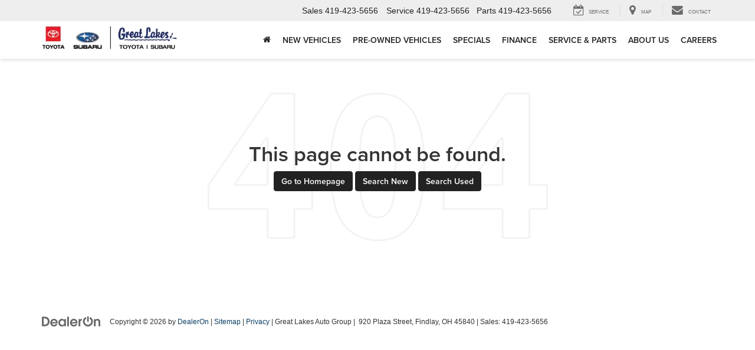

--- FILE ---
content_type: text/javascript
request_url: https://www.greatlakesfindlay.com/resources/external/bootstrap/js-v341/bootstrap.min.js?v=22.151.0+0.65984.e7b5e70424f11d91eeab024b1e306b743f410ae5
body_size: 10529
content:
/*!
 * Bootstrap NES v3.4.7 (https://herodevs.com/)
 * Copyright 2025 HeroDevs, Inc
 * Licensed under the HeroDevs NES License license
 */
if("undefined"==typeof jQuery)throw new Error("Bootstrap's JavaScript requires jQuery");!function(){"use strict";var t=jQuery.fn.jquery.split(" ")[0].split(".");if(t[0]<2&&t[1]<9||1==t[0]&&9==t[1]&&t[2]<1||3<t[0])throw new Error("Bootstrap's JavaScript requires jQuery version 1.9.1 or higher, but lower than version 4")}(),function(n){"use strict";n.fn.emulateTransitionEnd=function(t){var e=!1,i=this;n(this).one("bsTransitionEnd",function(){e=!0});return setTimeout(function(){e||n(i).trigger(n.support.transition.end)},t),this},n(function(){n.support.transition=function(){var t,e=document.createElement("bootstrap"),i={WebkitTransition:"webkitTransitionEnd",MozTransition:"transitionend",OTransition:"oTransitionEnd otransitionend",transition:"transitionend"};for(t in i)if(e.style[t]!==undefined)return{end:i[t]};return!1}(),n.support.transition&&(n.event.special.bsTransitionEnd={bindType:n.support.transition.end,delegateType:n.support.transition.end,handle:function(t){if(n(t.target).is(this))return t.handleObj.handler.apply(this,arguments)}})})}(jQuery),function(s){"use strict";var e='[data-dismiss="alert"]',r=function(t){s(t).on("click",e,this.close)};r.VERSION="3.4.7",r.TRANSITION_DURATION=150,r.prototype.close=function(t){var e=s(this),i=e.attr("data-target"),n=(i||(i=e.attr("href"),i=s.bs.helpers.extractSelector(i)),i="#"===i?[]:i,s(document).find(i));function o(){n.detach().trigger("closed.bs.alert").remove()}t&&t.preventDefault(),(n=n.length?n:e.closest(".alert")).trigger(t=s.Event("close.bs.alert")),t.isDefaultPrevented()||(n.removeClass("in"),s.support.transition&&n.hasClass("fade")?n.one("bsTransitionEnd",o).emulateTransitionEnd(r.TRANSITION_DURATION):o())};var t=s.fn.alert;s.fn.alert=function(i){return this.each(function(){var t=s(this),e=t.data("bs.alert");e||t.data("bs.alert",e=new r(this)),"string"==typeof i&&e[i].call(t)})},s.fn.alert.Constructor=r,s.fn.alert.noConflict=function(){return s.fn.alert=t,this},s(document).on("click.bs.alert.data-api",e,r.prototype.close)}(jQuery),function(a){"use strict";var n=function(t,e){this.$element=a(t),this.options=a.extend({},n.DEFAULTS,e),this.isLoading=!1};function i(i){return this.each(function(){var t=a(this),e=t.data("bs.button");e||t.data("bs.button",e=new n(this,"object"==typeof i&&i)),"toggle"==i?e.toggle():i&&e.setState(i)})}n.hasPurifyWarningShown=!1,n.VERSION="3.4.7",n.DEFAULTS={loadingText:"loading..."},n.prototype.setState=function(i){var n="disabled",o=this.$element,s=o.is("input")?"val":"html",r=o.data();i+="Text",null==r.resetText&&o.data("resetText",o[s]()),setTimeout(a.proxy(function(){var t=a.bs.helpers.getPurifier(),e=(null==r[i]?this.options:r)[i],t=t?t.sanitize(e):e;o[s](t),"loadingText"==i?(this.isLoading=!0,o.addClass(n).attr(n,n).prop(n,!0)):this.isLoading&&(this.isLoading=!1,o.removeClass(n).removeAttr(n).prop(n,!1))},this),0)},n.prototype.toggle=function(){var t,e=!0,i=this.$element.closest('[data-toggle="buttons"]');i.length?("radio"==(t=this.$element.find("input")).prop("type")?(t.prop("checked")&&(e=!1),i.find(".active").removeClass("active"),this.$element.addClass("active")):"checkbox"==t.prop("type")&&(t.prop("checked")!==this.$element.hasClass("active")&&(e=!1),this.$element.toggleClass("active")),t.prop("checked",this.$element.hasClass("active")),e&&t.trigger("change")):(this.$element.attr("aria-pressed",!this.$element.hasClass("active")),this.$element.toggleClass("active"))};var t=a.fn.button;a.fn.button=i,a.fn.button.Constructor=n,a.fn.button.noConflict=function(){return a.fn.button=t,this},a(document).on("click.bs.button.data-api",'[data-toggle^="button"]',function(t){var e=a(t.target).closest(".btn");i.call(e,"toggle"),a(t.target).is('input[type="radio"], input[type="checkbox"]')||(t.preventDefault(),(e.is("input,button")?e:e.find("input:visible,button:visible").first()).trigger("focus"))}).on("focus.bs.button.data-api blur.bs.button.data-api",'[data-toggle^="button"]',function(t){a(t.target).closest(".btn").toggleClass("focus",/^focus(in)?$/.test(t.type))})}(jQuery),function(h){"use strict";var d=function(t,e){this.$element=h(t),this.$indicators=this.$element.find(".carousel-indicators"),this.options=e,this.paused=null,this.sliding=null,this.interval=null,this.$active=null,this.$items=null,this.options.keyboard&&this.$element.on("keydown.bs.carousel",h.proxy(this.keydown,this)),"hover"!=this.options.pause||"ontouchstart"in document.documentElement||this.$element.on("mouseenter.bs.carousel",h.proxy(this.pause,this)).on("mouseleave.bs.carousel",h.proxy(this.cycle,this))};function s(o){return this.each(function(){var t=h(this),e=t.data("bs.carousel"),i=h.extend({},d.DEFAULTS,t.data(),"object"==typeof o&&o),n="string"==typeof o?o:i.slide;e||t.data("bs.carousel",e=new d(this,i)),"number"==typeof o?e.to(o):n?e[n]():i.interval&&e.pause().cycle()})}d.VERSION="3.4.7",d.TRANSITION_DURATION=600,d.DEFAULTS={interval:5e3,pause:"hover",wrap:!0,keyboard:!0},d.prototype.keydown=function(t){if(!/input|textarea/i.test(t.target.tagName)){switch(t.which){case 37:this.prev();break;case 39:this.next();break;default:return}t.preventDefault()}},d.prototype.cycle=function(t){return t||(this.paused=!1),this.interval&&clearInterval(this.interval),this.options.interval&&!this.paused&&(this.interval=setInterval(h.proxy(this.next,this),this.options.interval)),this},d.prototype.getItemIndex=function(t){return this.$items=t.parent().children(".item"),this.$items.index(t||this.$active)},d.prototype.getItemForDirection=function(t,e){var i=this.getItemIndex(e);return("prev"==t&&0===i||"next"==t&&i==this.$items.length-1)&&!this.options.wrap?e:(e=(i+("prev"==t?-1:1))%this.$items.length,this.$items.eq(e))},d.prototype.to=function(t){var e=this,i=this.getItemIndex(this.$active=this.$element.find(".item.active"));if(!(t>this.$items.length-1||t<0))return this.sliding?this.$element.one("slid.bs.carousel",function(){e.to(t)}):i==t?this.pause().cycle():this.slide(i<t?"next":"prev",this.$items.eq(t))},d.prototype.pause=function(t){return t||(this.paused=!0),this.$element.find(".next, .prev").length&&h.support.transition&&(this.$element.trigger(h.support.transition.end),this.cycle(!0)),this.interval=clearInterval(this.interval),this},d.prototype.next=function(){if(!this.sliding)return this.slide("next")},d.prototype.prev=function(){if(!this.sliding)return this.slide("prev")},d.prototype.slide=function(t,e){var i,n,o,s=this.$element.find(".item.active"),r=e||this.getItemForDirection(t,s),e=this.interval,a="next"==t?"left":"right",l=this;return r.hasClass("active")?this.sliding=!1:(i=r[0],n=h.Event("slide.bs.carousel",{relatedTarget:i,direction:a}),this.$element.trigger(n),n.isDefaultPrevented()?void 0:(this.sliding=!0,e&&this.pause(),this.$indicators.length&&(this.$indicators.find(".active").removeClass("active"),n=h(this.$indicators.children()[this.getItemIndex(r)]))&&n.addClass("active"),o=h.Event("slid.bs.carousel",{relatedTarget:i,direction:a}),h.support.transition&&this.$element.hasClass("slide")?(r.addClass(t),"object"==typeof r&&r.length&&r[0].offsetWidth,s.addClass(a),r.addClass(a),s.one("bsTransitionEnd",function(){r.removeClass([t,a].join(" ")).addClass("active"),s.removeClass(["active",a].join(" ")),l.sliding=!1,setTimeout(function(){l.$element.trigger(o)},0)}).emulateTransitionEnd(d.TRANSITION_DURATION)):(s.removeClass("active"),r.addClass("active"),this.sliding=!1,this.$element.trigger(o)),e&&this.cycle(),this))};var t=h.fn.carousel,e=(h.fn.carousel=s,h.fn.carousel.Constructor=d,h.fn.carousel.noConflict=function(){return h.fn.carousel=t,this},function(t){var e,i=h(this),n=i.attr("href"),o=h.bs.helpers.extractSelector(n),o=i.attr("data-target")||o,o=h(document).find(o);o.hasClass("carousel")?(e=h.extend({},o.data(),i.data()),(i=i.attr("data-slide-to"))&&(e.interval=!1),s.call(o,e),i&&o.data("bs.carousel").to(i),t.preventDefault()):/^javascript:/.test(n)&&(window.console.warn("Potential XSS attack detected. Aborting."),t.preventDefault())});h(document).on("click.bs.carousel.data-api","[data-slide]",e).on("click.bs.carousel.data-api","[data-slide-to]",e),h(window).on("load",function(){h('[data-ride="carousel"]').each(function(){var t=h(this);s.call(t,t.data())})})}(jQuery),function(o){"use strict";var s=function(t,e){this.$element=o(t),this.options=o.extend({},s.DEFAULTS,e),this.$trigger=o('[data-toggle="collapse"][href="#'+t.id+'"],[data-toggle="collapse"][data-target="#'+t.id+'"]'),this.transitioning=null,this.options.parent?this.$parent=this.getParent():this.addAriaAndCollapsedClass(this.$element,this.$trigger),this.options.toggle&&this.toggle()};function i(t){t=t.attr("data-target")||(t=t.attr("href"))&&t.replace(/.*(?=#[^\s]+$)/,"");return o(document).find(t)}function r(n){return this.each(function(){var t=o(this),e=t.data("bs.collapse"),i=o.extend({},s.DEFAULTS,t.data(),"object"==typeof n&&n);!e&&i.toggle&&/show|hide/.test(n)&&(i.toggle=!1),e||t.data("bs.collapse",e=new s(this,i)),"string"==typeof n&&e[n]()})}s.VERSION="3.4.7",s.TRANSITION_DURATION=350,s.DEFAULTS={toggle:!0},s.prototype.dimension=function(){return this.$element.hasClass("width")?"width":"height"},s.prototype.show=function(){if(!this.transitioning&&!this.$element.hasClass("in")){var t=this.$parent&&this.$parent.children(".panel").children(".in, .collapsing");if(!(t&&t.length&&(n=t.data("bs.collapse"))&&n.transitioning)){var e=o.Event("show.bs.collapse");if(this.$element.trigger(e),!e.isDefaultPrevented()){t&&t.length&&(r.call(t,"hide"),n||t.data("bs.collapse",null));var i=this.dimension(),e=(this.$element.removeClass("collapse").addClass("collapsing")[i](0).attr("aria-expanded",!0),this.$trigger.removeClass("collapsed").attr("aria-expanded",!0),this.transitioning=1,function(){this.$element.removeClass("collapsing").addClass("collapse in")[i](""),this.transitioning=0,this.$element.trigger("shown.bs.collapse")});if(!o.support.transition)return e.call(this);var n=o.camelCase(["scroll",i].join("-"));this.$element.one("bsTransitionEnd",o.proxy(e,this)).emulateTransitionEnd(s.TRANSITION_DURATION)[i](this.$element[0][n])}}}},s.prototype.hide=function(){if(!this.transitioning&&this.$element.hasClass("in")){var t=o.Event("hide.bs.collapse");if(this.$element.trigger(t),!t.isDefaultPrevented()){var t=this.dimension(),e=(this.$element[t](this.$element[t]())[0].offsetHeight,this.$element.addClass("collapsing").removeClass("collapse in").attr("aria-expanded",!1),this.$trigger.addClass("collapsed").attr("aria-expanded",!1),this.transitioning=1,function(){this.transitioning=0,this.$element.removeClass("collapsing").addClass("collapse").trigger("hidden.bs.collapse")});if(!o.support.transition)return e.call(this);this.$element[t](0).one("bsTransitionEnd",o.proxy(e,this)).emulateTransitionEnd(s.TRANSITION_DURATION)}}},s.prototype.toggle=function(){this[this.$element.hasClass("in")?"hide":"show"]()},s.prototype.getParent=function(){return o(document).find(this.options.parent).find('[data-toggle="collapse"][data-parent="'+this.options.parent+'"]').each(o.proxy(function(t,e){e=o(e);this.addAriaAndCollapsedClass(i(e),e)},this)).end()},s.prototype.addAriaAndCollapsedClass=function(t,e){var i=t.hasClass("in");t.attr("aria-expanded",i),e.toggleClass("collapsed",!i).attr("aria-expanded",i)};var t=o.fn.collapse;o.fn.collapse=r,o.fn.collapse.Constructor=s,o.fn.collapse.noConflict=function(){return o.fn.collapse=t,this},o(document).on("click.bs.collapse.data-api",'[data-toggle="collapse"]',function(t){var e=o(this),t=(e.attr("data-target")||t.preventDefault(),i(e)),e=t.data("bs.collapse")?"toggle":e.data();r.call(t,e)})}(jQuery),function(o){"use strict";var s='[data-toggle="dropdown"]',n=function(t){o(t).on("click.bs.dropdown",this.toggle)};function r(t){var e=t.attr("data-target"),e=(e||(e=t.attr("href"),e=/#[A-Za-z]/.test(e)&&o.bs.helpers.extractSelector(e)),"#"!==e?o(document).find(e):null);return e&&e.length?e:t.parent()}function a(n){n&&3===n.which||(o(".dropdown-backdrop").remove(),o(s).each(function(){var t=o(this),e=r(t),i={relatedTarget:this};!e.hasClass("open")||n&&"click"==n.type&&/input|textarea/i.test(n.target.tagName)&&o.contains(e[0],n.target)||(e.trigger(n=o.Event("hide.bs.dropdown",i)),n.isDefaultPrevented())||(t.attr("aria-expanded","false"),e.removeClass("open").trigger(o.Event("hidden.bs.dropdown",i)))}))}n.VERSION="3.4.7",n.prototype.toggle=function(t){var e=o(this);if(!e.is(".disabled, :disabled")){var i=r(e),n=i.hasClass("open");if(a(),!n){"ontouchstart"in document.documentElement&&!i.closest(".navbar-nav").length&&o(document.createElement("div")).addClass("dropdown-backdrop").insertAfter(o(this)).on("click",a);n={relatedTarget:this};if(i.trigger(t=o.Event("show.bs.dropdown",n)),t.isDefaultPrevented())return;e.trigger("focus").attr("aria-expanded","true"),i.toggleClass("open").trigger(o.Event("shown.bs.dropdown",n))}return!1}},n.prototype.keydown=function(t){if(/(38|40|27|32)/.test(t.which)&&!/input|textarea/i.test(t.target.tagName)){var e=o(this);if(t.preventDefault(),t.stopPropagation(),!e.is(".disabled, :disabled")){var i=r(e),n=i.hasClass("open");if(!n&&27!=t.which||n&&27==t.which)return 27==t.which&&i.find(s).trigger("focus"),e.trigger("click");n=i.find(".dropdown-menu li:not(.disabled):visible a");n.length&&(e=n.index(t.target),38==t.which&&0<e&&e--,40==t.which&&e<n.length-1&&e++,n.eq(e=~e?e:0).trigger("focus"))}}};var t=o.fn.dropdown;o.fn.dropdown=function(i){return this.each(function(){var t=o(this),e=t.data("bs.dropdown");e||t.data("bs.dropdown",e=new n(this)),"string"==typeof i&&e[i].call(t)})},o.fn.dropdown.Constructor=n,o.fn.dropdown.noConflict=function(){return o.fn.dropdown=t,this},o(document).on("click.bs.dropdown.data-api",a).on("click.bs.dropdown.data-api",".dropdown form",function(t){t.stopPropagation()}).on("click.bs.dropdown.data-api",s,n.prototype.toggle).on("keydown.bs.dropdown.data-api",s,n.prototype.keydown).on("keydown.bs.dropdown.data-api",".dropdown-menu",n.prototype.keydown)}(jQuery),function(s){"use strict";var r=function(t,e){this.options=e,this.$body=s(document.body),this.$element=s(t),this.$dialog=this.$element.find(".modal-dialog"),this.$backdrop=null,this.isShown=null,this.originalBodyPad=null,this.scrollbarWidth=0,this.ignoreBackdropClick=!1,this.fixedContent=".navbar-fixed-top, .navbar-fixed-bottom",this.options.remote&&this.$element.find(".modal-content").load(this.options.remote,s.proxy(function(){this.$element.trigger("loaded.bs.modal")},this))};function a(n,o){return this.each(function(){var t=s(this),e=t.data("bs.modal"),i=s.extend({},r.DEFAULTS,t.data(),"object"==typeof n&&n);e||t.data("bs.modal",e=new r(this,i)),"string"==typeof n?e[n](o):i.show&&e.show(o)})}r.VERSION="3.4.7",r.TRANSITION_DURATION=300,r.BACKDROP_TRANSITION_DURATION=150,r.DEFAULTS={backdrop:!0,keyboard:!0,show:!0},r.prototype.toggle=function(t){return this.isShown?this.hide():this.show(t)},r.prototype.show=function(i){var n=this,t=s.Event("show.bs.modal",{relatedTarget:i});this.$element.trigger(t),this.isShown||t.isDefaultPrevented()||(this.isShown=!0,this.checkScrollbar(),this.setScrollbar(),this.$body.addClass("modal-open"),this.escape(),this.resize(),this.$element.on("click.dismiss.bs.modal",'[data-dismiss="modal"]',s.proxy(this.hide,this)),this.$dialog.on("mousedown.dismiss.bs.modal",function(){n.$element.one("mouseup.dismiss.bs.modal",function(t){s(t.target).is(n.$element)&&(n.ignoreBackdropClick=!0)})}),this.backdrop(function(){var t=s.support.transition&&n.$element.hasClass("fade"),e=(n.$element.parent().length||n.$element.appendTo(n.$body),n.$element.show().scrollTop(0),n.adjustDialog(),t&&n.$element[0].offsetWidth,n.$element.addClass("in"),n.enforceFocus(),s.Event("shown.bs.modal",{relatedTarget:i}));t?n.$dialog.one("bsTransitionEnd",function(){n.$element.trigger("focus").trigger(e)}).emulateTransitionEnd(r.TRANSITION_DURATION):n.$element.trigger("focus").trigger(e)}))},r.prototype.hide=function(t){t&&t.preventDefault(),t=s.Event("hide.bs.modal"),this.$element.trigger(t),this.isShown&&!t.isDefaultPrevented()&&(this.isShown=!1,this.escape(),this.resize(),s(document).off("focusin.bs.modal"),this.$element.removeClass("in").off("click.dismiss.bs.modal").off("mouseup.dismiss.bs.modal"),this.$dialog.off("mousedown.dismiss.bs.modal"),s.support.transition&&this.$element.hasClass("fade")?this.$element.one("bsTransitionEnd",s.proxy(this.hideModal,this)).emulateTransitionEnd(r.TRANSITION_DURATION):this.hideModal())},r.prototype.enforceFocus=function(){s(document).off("focusin.bs.modal").on("focusin.bs.modal",s.proxy(function(t){document===t.target||this.$element[0]===t.target||this.$element.has(t.target).length||this.$element.trigger("focus")},this))},r.prototype.escape=function(){this.isShown&&this.options.keyboard?this.$element.on("keydown.dismiss.bs.modal",s.proxy(function(t){27==t.which&&this.hide()},this)):this.isShown||this.$element.off("keydown.dismiss.bs.modal")},r.prototype.resize=function(){this.isShown?s(window).on("resize.bs.modal",s.proxy(this.handleUpdate,this)):s(window).off("resize.bs.modal")},r.prototype.hideModal=function(){var t=this;this.$element.hide(),this.backdrop(function(){t.$body.removeClass("modal-open"),t.resetAdjustments(),t.resetScrollbar(),t.$element.trigger("hidden.bs.modal")})},r.prototype.removeBackdrop=function(){this.$backdrop&&this.$backdrop.remove(),this.$backdrop=null},r.prototype.backdrop=function(t){var e,i=this,n=this.$element.hasClass("fade")?"fade":"";this.isShown&&this.options.backdrop?(e=s.support.transition&&n,this.$backdrop=s(document.createElement("div")).addClass("modal-backdrop "+n).appendTo(this.$body),this.$element.on("click.dismiss.bs.modal",s.proxy(function(t){this.ignoreBackdropClick?this.ignoreBackdropClick=!1:t.target===t.currentTarget&&("static"==this.options.backdrop?this.$element[0].focus():this.hide())},this)),e&&this.$backdrop[0].offsetWidth,this.$backdrop.addClass("in"),t&&(e?this.$backdrop.one("bsTransitionEnd",t).emulateTransitionEnd(r.BACKDROP_TRANSITION_DURATION):t())):!this.isShown&&this.$backdrop?(this.$backdrop.removeClass("in"),n=function(){i.removeBackdrop(),t&&t()},s.support.transition&&this.$element.hasClass("fade")?this.$backdrop.one("bsTransitionEnd",n).emulateTransitionEnd(r.BACKDROP_TRANSITION_DURATION):n()):t&&t()},r.prototype.handleUpdate=function(){this.adjustDialog()},r.prototype.adjustDialog=function(){var t=this.$element[0].scrollHeight>document.documentElement.clientHeight;this.$element.css({paddingLeft:!this.bodyIsOverflowing&&t?this.scrollbarWidth:"",paddingRight:this.bodyIsOverflowing&&!t?this.scrollbarWidth:""})},r.prototype.resetAdjustments=function(){this.$element.css({paddingLeft:"",paddingRight:""})},r.prototype.checkScrollbar=function(){var t,e=window.innerWidth;e||(e=(t=document.documentElement.getBoundingClientRect()).right-Math.abs(t.left)),this.bodyIsOverflowing=document.body.clientWidth<e,this.scrollbarWidth=this.measureScrollbar()},r.prototype.setScrollbar=function(){var t=parseInt(this.$body.css("padding-right")||0,10),o=(this.originalBodyPad=document.body.style.paddingRight||"",this.scrollbarWidth);this.bodyIsOverflowing&&(this.$body.css("padding-right",t+o),s(this.fixedContent).each(function(t,e){var i=e.style.paddingRight,n=s(e).css("padding-right");s(e).data("padding-right",i).css("padding-right",parseFloat(n)+o+"px")}))},r.prototype.resetScrollbar=function(){this.$body.css("padding-right",this.originalBodyPad),s(this.fixedContent).each(function(t,e){var i=s(e).data("padding-right");s(e).removeData("padding-right"),e.style.paddingRight=i||""})},r.prototype.measureScrollbar=function(){var t=document.createElement("div"),e=(t.className="modal-scrollbar-measure",this.$body.append(t),t.offsetWidth-t.clientWidth);return this.$body[0].removeChild(t),e};var t=s.fn.modal;s.fn.modal=a,s.fn.modal.Constructor=r,s.fn.modal.noConflict=function(){return s.fn.modal=t,this},s(document).on("click.bs.modal.data-api",'[data-toggle="modal"]',function(t){var e=s(this),i=e.attr("href"),n=e.attr("data-target")||i&&i.replace(/.*(?=#[^\s]+$)/,""),o=s(document).find(n),n=o.data("bs.modal")?"toggle":s.extend({remote:!/#/.test(i)&&i},o.data(),e.data());e.is("a")&&t.preventDefault(),o.one("show.bs.modal",function(t){t.isDefaultPrevented()||o.one("hidden.bs.modal",function(){e.is(":visible")&&e.trigger("focus")})}),a.call(o,n,this)})}(jQuery),function(f){"use strict";var n=["sanitize","whiteList","sanitizeFn"],u=["background","cite","href","itemtype","longdesc","poster","src","xlink:href"],t={"*":["class","dir","id","lang","role",/^aria-[\w-]*$/i],a:["target","href","title","rel"],area:[],b:[],br:[],col:[],code:[],div:[],em:[],hr:[],h1:[],h2:[],h3:[],h4:[],h5:[],h6:[],i:[],img:["src","alt","title","width","height"],li:[],ol:[],p:[],pre:[],s:[],small:[],span:[],sub:[],sup:[],strong:[],u:[],ul:[]},g=/^(?:(?:https?|mailto|ftp|tel|file):|[^&:/?#]*(?:[/?#]|$))/gi,m=/^data:(?:image\/(?:bmp|gif|jpeg|jpg|png|tiff|webp)|video\/(?:mpeg|mp4|ogg|webm)|audio\/(?:mp3|oga|ogg|opus));base64,[a-z0-9+/]+=*$/i;function o(t,e,i){if(0===t.length)return t;if(i&&"function"==typeof i)return i(t);if(!document.implementation||!document.implementation.createHTMLDocument)return(i=f.bs.helpers.getPurifier())?i.sanitize(t):t;for(var i=document.implementation.createHTMLDocument("sanitization"),n=(i.body.innerHTML=t,f.map(e,function(t,e){return e})),o=f(i.body).find("*"),s=0,r=o.length;s<r;s++){var a=o[s],l=a.nodeName.toLowerCase();if(-1===f.inArray(l,n))a.parentNode.removeChild(a);else for(var h=f.map(a.attributes,function(t){return t}),d=[].concat(e["*"]||[],e[l]||[]),p=0,c=h.length;p<c;p++)!function(t,e){var i=t.nodeName.toLowerCase();if(-1!==f.inArray(i,e))return-1===f.inArray(i,u)||Boolean(t.nodeValue.match(g)||t.nodeValue.match(m));for(var n=f(e).filter(function(t,e){return e instanceof RegExp}),o=0,s=n.length;o<s;o++)if(i.match(n[o]))return 1}(h[p],d)&&a.removeAttribute(h[p].nodeName)}return i.body.innerHTML}var l=function(t,e){this.type=null,this.options=null,this.enabled=null,this.timeout=null,this.hoverState=null,this.$element=null,this.inState=null,this.init("tooltip",t,e)};l.VERSION="3.4.7",l.TRANSITION_DURATION=150,l.DEFAULTS={animation:!0,placement:"top",selector:!1,template:'<div class="tooltip" role="tooltip"><div class="tooltip-arrow"></div><div class="tooltip-inner"></div></div>',trigger:"hover focus",title:"",delay:0,html:!1,container:!1,viewport:{selector:"body",padding:0},sanitize:!0,sanitizeFn:null,whiteList:t},l.prototype.init=function(t,e,i){if(this.enabled=!0,this.type=t,this.$element=f(e),this.options=this.getOptions(i),this.$viewport=this.options.viewport&&f(document).find(f.isFunction(this.options.viewport)?this.options.viewport.call(this,this.$element):this.options.viewport.selector||this.options.viewport),this.inState={click:!1,hover:!1,focus:!1},this.$element[0]instanceof document.constructor&&!this.options.selector)throw new Error("`selector` option must be specified when initializing "+this.type+" on the window.document object!");for(var n=this.options.trigger.split(" "),o=n.length;o--;){var s,r=n[o];"click"==r?this.$element.on("click."+this.type,this.options.selector,f.proxy(this.toggle,this)):"manual"!=r&&(s="hover"==r?"mouseleave":"focusout",this.$element.on(("hover"==r?"mouseenter":"focusin")+"."+this.type,this.options.selector,f.proxy(this.enter,this)),this.$element.on(s+"."+this.type,this.options.selector,f.proxy(this.leave,this)))}this.options.selector?this._options=f.extend({},this.options,{trigger:"manual",selector:""}):this.fixTitle()},l.prototype.getDefaults=function(){return l.DEFAULTS},l.prototype.getOptions=function(t){var e,i=this.$element.data();for(e in i)i.hasOwnProperty(e)&&-1!==f.inArray(e,n)&&delete i[e];return(t=f.extend({},this.getDefaults(),i,t)).delay&&"number"==typeof t.delay&&(t.delay={show:t.delay,hide:t.delay}),t.sanitize&&(t.template=o(t.template,t.whiteList,t.sanitizeFn)),t},l.prototype.getDelegateOptions=function(){var i={},n=this.getDefaults();return this._options&&f.each(this._options,function(t,e){n[t]!=e&&(i[t]=e)}),i},l.prototype.enter=function(t){var e=t instanceof this.constructor?t:f(t.currentTarget).data("bs."+this.type);if(e||(e=new this.constructor(t.currentTarget,this.getDelegateOptions()),f(t.currentTarget).data("bs."+this.type,e)),t instanceof f.Event&&(e.inState["focusin"==t.type?"focus":"hover"]=!0),e.tip().hasClass("in")||"in"==e.hoverState)e.hoverState="in";else{if(clearTimeout(e.timeout),e.hoverState="in",!e.options.delay||!e.options.delay.show)return e.show();e.timeout=setTimeout(function(){"in"==e.hoverState&&e.show()},e.options.delay.show)}},l.prototype.isInStateTrue=function(){for(var t in this.inState)if(this.inState[t])return!0;return!1},l.prototype.leave=function(t){var e=t instanceof this.constructor?t:f(t.currentTarget).data("bs."+this.type);if(e||(e=new this.constructor(t.currentTarget,this.getDelegateOptions()),f(t.currentTarget).data("bs."+this.type,e)),t instanceof f.Event&&(e.inState["focusout"==t.type?"focus":"hover"]=!1),!e.isInStateTrue()){if(clearTimeout(e.timeout),e.hoverState="out",!e.options.delay||!e.options.delay.hide)return e.hide();e.timeout=setTimeout(function(){"out"==e.hoverState&&e.hide()},e.options.delay.hide)}},l.prototype.show=function(){var e,t,i,n,o,s,r,a=f.Event("show.bs."+this.type);this.hasContent()&&this.enabled&&(this.$element.trigger(a),o=f.contains(this.$element[0].ownerDocument.documentElement,this.$element[0]),!a.isDefaultPrevented())&&o&&(a=(e=this).tip(),o=this.getUID(this.type),this.setContent(),a.attr("id",o),this.$element.attr("aria-describedby",o),this.options.animation&&a.addClass("fade"),o="function"==typeof this.options.placement?this.options.placement.call(this,a[0],this.$element[0]):this.options.placement,(r=(t=/\s?auto?\s?/i).test(o))&&(o=o.replace(t,"")||"top"),a.detach().css({top:0,left:0,display:"block"}).addClass(o).data("bs."+this.type,this),this.options.container?a.appendTo(f(document).find(this.options.container)):a.insertAfter(this.$element),this.$element.trigger("inserted.bs."+this.type),t=this.getPosition(),i=a[0].offsetWidth,n=a[0].offsetHeight,r&&(r=o,s=this.getPosition(this.$viewport),o="bottom"==o&&t.bottom+n>s.bottom?"top":"top"==o&&t.top-n<s.top?"bottom":"right"==o&&t.right+i>s.width?"left":"left"==o&&t.left-i<s.left?"right":o,a.removeClass(r).addClass(o)),s=this.getCalculatedOffset(o,t,i,n),this.applyPlacement(s,o),r=function(){var t=e.hoverState;e.$element.trigger("shown.bs."+e.type),e.hoverState=null,"out"==t&&e.leave(e)},f.support.transition&&this.$tip.hasClass("fade")?a.one("bsTransitionEnd",r).emulateTransitionEnd(l.TRANSITION_DURATION):r())},l.prototype.applyPlacement=function(t,e){var i=this.tip(),n=i[0].offsetWidth,o=i[0].offsetHeight,s=parseInt(i.css("margin-top"),10),r=parseInt(i.css("margin-left"),10),s=(isNaN(s)&&(s=0),isNaN(r)&&(r=0),t.top+=s,t.left+=r,f.offset.setOffset(i[0],f.extend({using:function(t){i.css({top:Math.round(t.top),left:Math.round(t.left)})}},t),0),i.addClass("in"),i[0].offsetWidth),r=i[0].offsetHeight,a=("top"==e&&r!=o&&(t.top=t.top+o-r),this.getViewportAdjustedDelta(e,t,s,r)),e=(a.left?t.left+=a.left:t.top+=a.top,/top|bottom/.test(e)),n=e?2*a.left-n+s:2*a.top-o+r,s=e?"offsetWidth":"offsetHeight";i.offset(t),this.replaceArrow(n,i[0][s],e)},l.prototype.replaceArrow=function(t,e,i){this.arrow().css(i?"left":"top",50*(1-t/e)+"%").css(i?"top":"left","")},l.prototype.setContent=function(){var t=this.tip(),e=this.getTitle();this.options.html?(this.options.sanitize&&(e=o(e,this.options.whiteList,this.options.sanitizeFn)),t.find(".tooltip-inner").html(e)):t.find(".tooltip-inner").text(e),t.removeClass("fade in top bottom left right")},l.prototype.hide=function(t){var e=this,i=f(this.$tip),n=f.Event("hide.bs."+this.type);function o(){"in"!=e.hoverState&&i.detach(),e.$element&&e.$element.removeAttr("aria-describedby").trigger("hidden.bs."+e.type),t&&t()}if(this.$element.trigger(n),!n.isDefaultPrevented())return i.removeClass("in"),f.support.transition&&i.hasClass("fade")?i.one("bsTransitionEnd",o).emulateTransitionEnd(l.TRANSITION_DURATION):o(),this.hoverState=null,this},l.prototype.fixTitle=function(){var t=this.$element;!t.attr("title")&&"string"==typeof t.attr("data-original-title")||t.attr("data-original-title",t.attr("title")||"").attr("title","")},l.prototype.hasContent=function(){return this.getTitle()},l.prototype.getPosition=function(t){var e=(t=t||this.$element)[0],i="BODY"==e.tagName,n=e.getBoundingClientRect(),e=(null==n.width&&(n=f.extend({},n,{width:n.right-n.left,height:n.bottom-n.top})),window.SVGElement&&e instanceof window.SVGElement),e=i?{top:0,left:0}:e?null:t.offset(),t={scroll:i?document.documentElement.scrollTop||document.body.scrollTop:t.scrollTop()},i=i?{width:f(window).width(),height:f(window).height()}:null;return f.extend({},n,t,i,e)},l.prototype.getCalculatedOffset=function(t,e,i,n){return"bottom"==t?{top:e.top+e.height,left:e.left+e.width/2-i/2}:"top"==t?{top:e.top-n,left:e.left+e.width/2-i/2}:"left"==t?{top:e.top+e.height/2-n/2,left:e.left-i}:{top:e.top+e.height/2-n/2,left:e.left+e.width}},l.prototype.getViewportAdjustedDelta=function(t,e,i,n){var o,s,r={top:0,left:0};return this.$viewport&&(o=this.options.viewport&&this.options.viewport.padding||0,s=this.getPosition(this.$viewport),/right|left/.test(t)?(t=e.top-o-s.scroll,n=e.top+o-s.scroll+n,t<s.top?r.top=s.top-t:n>s.top+s.height&&(r.top=s.top+s.height-n)):(t=e.left-o,n=e.left+o+i,t<s.left?r.left=s.left-t:n>s.right&&(r.left=s.left+s.width-n))),r},l.prototype.getTitle=function(){var t=this.$element,e=this.options;return t.attr("data-original-title")||("function"==typeof e.title?e.title.call(t[0]):e.title)},l.prototype.getUID=function(t){for(;t+=~~(1e6*Math.random()),document.getElementById(t););return t},l.prototype.tip=function(){if(this.$tip||(this.$tip=f(this.options.template),1==this.$tip.length))return this.$tip;throw new Error(this.type+" `template` option must consist of exactly 1 top-level element!")},l.prototype.arrow=function(){return this.$arrow=this.$arrow||this.tip().find(".tooltip-arrow")},l.prototype.enable=function(){this.enabled=!0},l.prototype.disable=function(){this.enabled=!1},l.prototype.toggleEnabled=function(){this.enabled=!this.enabled},l.prototype.toggle=function(t){var e=this;t&&!(e=f(t.currentTarget).data("bs."+this.type))&&(e=new this.constructor(t.currentTarget,this.getDelegateOptions()),f(t.currentTarget).data("bs."+this.type,e)),t?(e.inState.click=!e.inState.click,e.isInStateTrue()?e.enter(e):e.leave(e)):e.tip().hasClass("in")?e.leave(e):e.enter(e)},l.prototype.destroy=function(){var t=this;clearTimeout(this.timeout),this.hide(function(){t.$element.off("."+t.type).removeData("bs."+t.type),t.$tip&&t.$tip.detach(),t.$tip=null,t.$arrow=null,t.$viewport=null,t.$element=null})},l.prototype.sanitizeHtml=function(t){return o(t,this.options.whiteList,this.options.sanitizeFn)};var e=f.fn.tooltip;f.fn.tooltip=function(n){return this.each(function(){var t=f(this),e=t.data("bs.tooltip"),i="object"==typeof n&&n;!e&&/destroy|hide/.test(n)||(e||t.data("bs.tooltip",e=new l(this,i)),"string"==typeof n&&e[n]())})},f.fn.tooltip.Constructor=l,f.fn.tooltip.noConflict=function(){return f.fn.tooltip=e,this}}(jQuery),function(o){"use strict";var s=function(t,e){this.init("popover",t,e)};if(!o.fn.tooltip)throw new Error("Popover requires tooltip.js");s.VERSION="3.4.7",s.DEFAULTS=o.extend({},o.fn.tooltip.Constructor.DEFAULTS,{placement:"right",trigger:"click",content:"",template:'<div class="popover" role="tooltip"><div class="arrow"></div><h3 class="popover-title"></h3><div class="popover-content"></div></div>'}),((s.prototype=o.extend({},o.fn.tooltip.Constructor.prototype)).constructor=s).prototype.getDefaults=function(){return s.DEFAULTS},s.prototype.setContent=function(){var t,e=this.tip(),i=this.getTitle(),n=this.getContent();this.options.html?(t=typeof n,this.options.sanitize&&(i=this.sanitizeHtml(i),"string"==t)&&(n=this.sanitizeHtml(n)),e.find(".popover-title").html(i),e.find(".popover-content").children().detach().end()["string"==t?"html":"append"](n)):(e.find(".popover-title").text(i),e.find(".popover-content").children().detach().end().text(n)),e.removeClass("fade top bottom left right in"),e.find(".popover-title").html()||e.find(".popover-title").hide()},s.prototype.hasContent=function(){return this.getTitle()||this.getContent()},s.prototype.getContent=function(){var t=this.$element,e=this.options;return t.attr("data-content")||("function"==typeof e.content?e.content.call(t[0]):e.content)},s.prototype.arrow=function(){return this.$arrow=this.$arrow||this.tip().find(".arrow")};var t=o.fn.popover;o.fn.popover=function(n){return this.each(function(){var t=o(this),e=t.data("bs.popover"),i="object"==typeof n&&n;!e&&/destroy|hide/.test(n)||(e||t.data("bs.popover",e=new s(this,i)),"string"==typeof n&&e[n]())})},o.fn.popover.Constructor=s,o.fn.popover.noConflict=function(){return o.fn.popover=t,this}}(jQuery),function(o){"use strict";function n(t,e){this.$body=o(document.body),this.$scrollElement=o(t).is(document.body)?o(window):o(t),this.options=o.extend({},n.DEFAULTS,e),this.selector=(this.options.target||"")+" .nav li > a",this.offsets=[],this.targets=[],this.activeTarget=null,this.scrollHeight=0,this.$scrollElement.on("scroll.bs.scrollspy",o.proxy(this.process,this)),this.refresh(),this.process()}function e(i){return this.each(function(){var t=o(this),e=t.data("bs.scrollspy");e||t.data("bs.scrollspy",e=new n(this,"object"==typeof i&&i)),"string"==typeof i&&e[i]()})}n.VERSION="3.4.7",n.DEFAULTS={offset:10},n.prototype.getScrollHeight=function(){return this.$scrollElement[0].scrollHeight||Math.max(this.$body[0].scrollHeight,document.documentElement.scrollHeight)},n.prototype.refresh=function(){var t=this,i="offset",n=0;this.offsets=[],this.targets=[],this.scrollHeight=this.getScrollHeight(),o.isWindow(this.$scrollElement[0])||(i="position",n=this.$scrollElement.scrollTop()),this.$body.find(this.selector).map(function(){var t=o(this),t=t.data("target")||t.attr("href"),e=/^#./.test(t)&&o(t);return e&&e.length&&e.is(":visible")?[[e[i]().top+n,t]]:null}).sort(function(t,e){return t[0]-e[0]}).each(function(){t.offsets.push(this[0]),t.targets.push(this[1])})},n.prototype.process=function(){var t,e=this.$scrollElement.scrollTop()+this.options.offset,i=this.getScrollHeight(),n=this.options.offset+i-this.$scrollElement.height(),o=this.offsets,s=this.targets,r=this.activeTarget;if(this.scrollHeight!=i&&this.refresh(),n<=e)return r!=(t=s[s.length-1])&&this.activate(t);if(r&&e<o[0])return this.activeTarget=null,this.clear();for(t=o.length;t--;)r!=s[t]&&e>=o[t]&&(o[t+1]===undefined||e<o[t+1])&&this.activate(s[t])},n.prototype.activate=function(t){this.activeTarget=t,this.clear();t=this.selector+'[data-target="'+t+'"],'+this.selector+'[href="'+t+'"]',t=o(t).parents("li").addClass("active");(t=t.parent(".dropdown-menu").length?t.closest("li.dropdown").addClass("active"):t).trigger("activate.bs.scrollspy")},n.prototype.clear=function(){o(this.selector).parentsUntil(this.options.target,".active").removeClass("active")};var t=o.fn.scrollspy;o.fn.scrollspy=e,o.fn.scrollspy.Constructor=n,o.fn.scrollspy.noConflict=function(){return o.fn.scrollspy=t,this},o(window).on("load.bs.scrollspy.data-api",function(){o('[data-spy="scroll"]').each(function(){var t=o(this);e.call(t,t.data())})})}(jQuery),function(r){"use strict";var a=function(t){this.element=r(t)};function e(i){return this.each(function(){var t=r(this),e=t.data("bs.tab");e||t.data("bs.tab",e=new a(this)),"string"==typeof i&&e[i]()})}a.VERSION="3.4.7",a.TRANSITION_DURATION=150,a.prototype.show=function(){var t,e,i,n=this.element,o=n.closest("ul:not(.dropdown-menu)"),s=n.data("target");s||(s=n.attr("href"),s=r.bs.helpers.extractSelector(s)),n.parent("li").hasClass("active")||(t=o.find(".active:last a"),e=r.Event("hide.bs.tab",{relatedTarget:n[0]}),i=r.Event("show.bs.tab",{relatedTarget:t[0]}),t.trigger(e),n.trigger(i),i.isDefaultPrevented())||e.isDefaultPrevented()||(i=r(document).find(s),this.activate(n.closest("li"),o),this.activate(i,i.parent(),function(){t.trigger({type:"hidden.bs.tab",relatedTarget:n[0]}),n.trigger({type:"shown.bs.tab",relatedTarget:t[0]})}))},a.prototype.activate=function(t,e,i){var n=e.find("> .active"),o=i&&r.support.transition&&(n.length&&n.hasClass("fade")||!!e.find("> .fade").length);function s(){n.removeClass("active").find("> .dropdown-menu > .active").removeClass("active").end().find('[data-toggle="tab"]').attr("aria-expanded",!1),t.addClass("active").find('[data-toggle="tab"]').attr("aria-expanded",!0),o?(t[0].offsetWidth,t.addClass("in")):t.removeClass("fade"),t.parent(".dropdown-menu").length&&t.closest("li.dropdown").addClass("active").end().find('[data-toggle="tab"]').attr("aria-expanded",!0),i&&i()}n.length&&o?n.one("bsTransitionEnd",s).emulateTransitionEnd(a.TRANSITION_DURATION):s(),n.removeClass("in")};var t=r.fn.tab,i=(r.fn.tab=e,r.fn.tab.Constructor=a,r.fn.tab.noConflict=function(){return r.fn.tab=t,this},function(t){t.preventDefault(),e.call(r(this),"show")});r(document).on("click.bs.tab.data-api",'[data-toggle="tab"]',i).on("click.bs.tab.data-api",'[data-toggle="pill"]',i)}(jQuery),function(r){"use strict";var a=function(t,e){this.options=r.extend({},a.DEFAULTS,e);e=this.options.target===a.DEFAULTS.target?r(this.options.target):r(document).find(this.options.target);this.$target=e.on("scroll.bs.affix.data-api",r.proxy(this.checkPosition,this)).on("click.bs.affix.data-api",r.proxy(this.checkPositionWithEventLoop,this)),this.$element=r(t),this.affixed=null,this.unpin=null,this.pinnedOffset=null,this.checkPosition()};function i(i){return this.each(function(){var t=r(this),e=t.data("bs.affix");e||t.data("bs.affix",e=new a(this,"object"==typeof i&&i)),"string"==typeof i&&e[i]()})}a.VERSION="3.4.7",a.RESET="affix affix-top affix-bottom",a.DEFAULTS={offset:0,target:window},a.prototype.getState=function(t,e,i,n){var o,s=this.$target.scrollTop(),r=this.$element.offset(),a=this.$target.height();return null!=i&&"top"==this.affixed?s<i&&"top":"bottom"==this.affixed?null!=i?!(s+this.unpin<=r.top)&&"bottom":!(s+a<=t-n)&&"bottom":(r=(o=null==this.affixed)?s:r.top,null!=i&&s<=i?"top":null!=n&&t-n<=r+(o?a:e)&&"bottom")},a.prototype.getPinnedOffset=function(){if(this.pinnedOffset)return this.pinnedOffset;this.$element.removeClass(a.RESET).addClass("affix");var t=this.$target.scrollTop(),e=this.$element.offset();return this.pinnedOffset=e.top-t},a.prototype.checkPositionWithEventLoop=function(){setTimeout(r.proxy(this.checkPosition,this),1)},a.prototype.checkPosition=function(){if(this.$element.is(":visible")){var t=this.$element.height(),e=this.options.offset,i=e.top,n=e.bottom,o=Math.max(r(document).height(),r(document.body).height()),e=("object"!=typeof e&&(n=i=e),"function"==typeof i&&(i=e.top(this.$element)),"function"==typeof n&&(n=e.bottom(this.$element)),this.getState(o,t,i,n));if(this.affixed!=e){null!=this.unpin&&this.$element.css("top","");var i="affix"+(e?"-"+e:""),s=r.Event(i+".bs.affix");if(this.$element.trigger(s),s.isDefaultPrevented())return;this.affixed=e,this.unpin="bottom"==e?this.getPinnedOffset():null,this.$element.removeClass(a.RESET).addClass(i).trigger(i.replace("affix","affixed")+".bs.affix")}"bottom"==e&&this.$element.offset({top:o-t-n})}};var t=r.fn.affix;r.fn.affix=i,r.fn.affix.Constructor=a,r.fn.affix.noConflict=function(){return r.fn.affix=t,this},r(window).on("load",function(){r('[data-spy="affix"]').each(function(){var t=r(this),e=t.data();e.offset=e.offset||{},null!=e.offsetBottom&&(e.offset.bottom=e.offsetBottom),null!=e.offsetTop&&(e.offset.top=e.offsetTop),i.call(t,e)})})}(jQuery),function(i){"use strict";i.bs=i.bs||{},i.bs.helpers=i.bs.helpers||{};var e=i.bs.helpers.extractSelector,n=i.bs.helpers.getPurifier,o=i.bs.helpers.hasShownPurifyWarning;i.bs.helpers.noConflict=function(){var t={extractSelector:i.bs.helpers.extractSelector,getPurifier:i.bs.helpers.getPurifier,hasShownPurifyWarning:i.bs.helpers.hasShownPurifyWarning};return i.bs.helpers.extractSelector=e,i.bs.helpers.getPurifier=n,i.bs.helpers.hasShownPurifyWarning=o,t},i.bs.helpers.extractSelector=function(t){var e;return t&&(-1===(e=t.lastIndexOf("#"))||(e=t.slice(e),/\s/.test(e))?t:e)},i.bs.helpers.hasShownPurifyWarning=!1,i.bs.helpers.getPurifier=function(){var t=window.DOMPurify,e=void 0!==t&&t.sanitize;return e||i.bs.helpers.hasShownPurifyWarning||(window.console.warn("Could not locate DOMPurify to sanitize content. This warning will only show once."),i.bs.helpers.hasShownPurifyWarning=!0),e?t:null}}(jQuery);